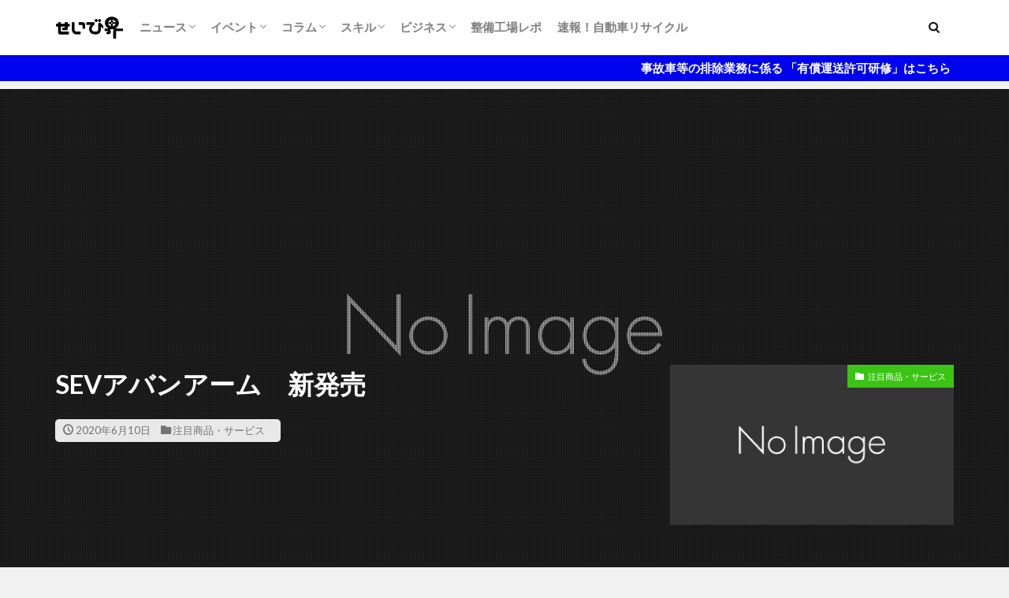

--- FILE ---
content_type: text/html; charset=UTF-8
request_url: https://www.seibikai.co.jp/archives/news/tool-service/9210
body_size: 14038
content:

<!DOCTYPE html>

<html lang="ja" prefix="og: http://ogp.me/ns#" class="t-html 
t-middle t-middle-pc">

<head prefix="og: http://ogp.me/ns# fb: http://ogp.me/ns/fb# article: http://ogp.me/ns/article#">
<meta charset="UTF-8">
<title>SEVアバンアーム　新発売│自動車整備士情報せいび界</title>
<meta name='robots' content='max-image-preview:large' />
<link rel="alternate" title="oEmbed (JSON)" type="application/json+oembed" href="https://www.seibikai.co.jp/wp-json/oembed/1.0/embed?url=https%3A%2F%2Fwww.seibikai.co.jp%2Farchives%2Fnews%2Ftool-service%2F9210" />
<link rel="alternate" title="oEmbed (XML)" type="text/xml+oembed" href="https://www.seibikai.co.jp/wp-json/oembed/1.0/embed?url=https%3A%2F%2Fwww.seibikai.co.jp%2Farchives%2Fnews%2Ftool-service%2F9210&#038;format=xml" />
<style id='wp-img-auto-sizes-contain-inline-css' type='text/css'>
img:is([sizes=auto i],[sizes^="auto," i]){contain-intrinsic-size:3000px 1500px}
/*# sourceURL=wp-img-auto-sizes-contain-inline-css */
</style>
<link rel='stylesheet' id='dashicons-css' href='https://www.seibikai.co.jp/wp-includes/css/dashicons.min.css?ver=6.9' type='text/css' media='all' />
<link rel='stylesheet' id='thickbox-css' href='https://www.seibikai.co.jp/wp-includes/js/thickbox/thickbox.css?ver=6.9' type='text/css' media='all' />
<link rel='stylesheet' id='wp-block-library-css' href='https://www.seibikai.co.jp/wp-includes/css/dist/block-library/style.min.css?ver=6.9' type='text/css' media='all' />
<style id='global-styles-inline-css' type='text/css'>
:root{--wp--preset--aspect-ratio--square: 1;--wp--preset--aspect-ratio--4-3: 4/3;--wp--preset--aspect-ratio--3-4: 3/4;--wp--preset--aspect-ratio--3-2: 3/2;--wp--preset--aspect-ratio--2-3: 2/3;--wp--preset--aspect-ratio--16-9: 16/9;--wp--preset--aspect-ratio--9-16: 9/16;--wp--preset--color--black: #000000;--wp--preset--color--cyan-bluish-gray: #abb8c3;--wp--preset--color--white: #ffffff;--wp--preset--color--pale-pink: #f78da7;--wp--preset--color--vivid-red: #cf2e2e;--wp--preset--color--luminous-vivid-orange: #ff6900;--wp--preset--color--luminous-vivid-amber: #fcb900;--wp--preset--color--light-green-cyan: #7bdcb5;--wp--preset--color--vivid-green-cyan: #00d084;--wp--preset--color--pale-cyan-blue: #8ed1fc;--wp--preset--color--vivid-cyan-blue: #0693e3;--wp--preset--color--vivid-purple: #9b51e0;--wp--preset--gradient--vivid-cyan-blue-to-vivid-purple: linear-gradient(135deg,rgb(6,147,227) 0%,rgb(155,81,224) 100%);--wp--preset--gradient--light-green-cyan-to-vivid-green-cyan: linear-gradient(135deg,rgb(122,220,180) 0%,rgb(0,208,130) 100%);--wp--preset--gradient--luminous-vivid-amber-to-luminous-vivid-orange: linear-gradient(135deg,rgb(252,185,0) 0%,rgb(255,105,0) 100%);--wp--preset--gradient--luminous-vivid-orange-to-vivid-red: linear-gradient(135deg,rgb(255,105,0) 0%,rgb(207,46,46) 100%);--wp--preset--gradient--very-light-gray-to-cyan-bluish-gray: linear-gradient(135deg,rgb(238,238,238) 0%,rgb(169,184,195) 100%);--wp--preset--gradient--cool-to-warm-spectrum: linear-gradient(135deg,rgb(74,234,220) 0%,rgb(151,120,209) 20%,rgb(207,42,186) 40%,rgb(238,44,130) 60%,rgb(251,105,98) 80%,rgb(254,248,76) 100%);--wp--preset--gradient--blush-light-purple: linear-gradient(135deg,rgb(255,206,236) 0%,rgb(152,150,240) 100%);--wp--preset--gradient--blush-bordeaux: linear-gradient(135deg,rgb(254,205,165) 0%,rgb(254,45,45) 50%,rgb(107,0,62) 100%);--wp--preset--gradient--luminous-dusk: linear-gradient(135deg,rgb(255,203,112) 0%,rgb(199,81,192) 50%,rgb(65,88,208) 100%);--wp--preset--gradient--pale-ocean: linear-gradient(135deg,rgb(255,245,203) 0%,rgb(182,227,212) 50%,rgb(51,167,181) 100%);--wp--preset--gradient--electric-grass: linear-gradient(135deg,rgb(202,248,128) 0%,rgb(113,206,126) 100%);--wp--preset--gradient--midnight: linear-gradient(135deg,rgb(2,3,129) 0%,rgb(40,116,252) 100%);--wp--preset--font-size--small: 13px;--wp--preset--font-size--medium: 20px;--wp--preset--font-size--large: 36px;--wp--preset--font-size--x-large: 42px;--wp--preset--spacing--20: 0.44rem;--wp--preset--spacing--30: 0.67rem;--wp--preset--spacing--40: 1rem;--wp--preset--spacing--50: 1.5rem;--wp--preset--spacing--60: 2.25rem;--wp--preset--spacing--70: 3.38rem;--wp--preset--spacing--80: 5.06rem;--wp--preset--shadow--natural: 6px 6px 9px rgba(0, 0, 0, 0.2);--wp--preset--shadow--deep: 12px 12px 50px rgba(0, 0, 0, 0.4);--wp--preset--shadow--sharp: 6px 6px 0px rgba(0, 0, 0, 0.2);--wp--preset--shadow--outlined: 6px 6px 0px -3px rgb(255, 255, 255), 6px 6px rgb(0, 0, 0);--wp--preset--shadow--crisp: 6px 6px 0px rgb(0, 0, 0);}:where(.is-layout-flex){gap: 0.5em;}:where(.is-layout-grid){gap: 0.5em;}body .is-layout-flex{display: flex;}.is-layout-flex{flex-wrap: wrap;align-items: center;}.is-layout-flex > :is(*, div){margin: 0;}body .is-layout-grid{display: grid;}.is-layout-grid > :is(*, div){margin: 0;}:where(.wp-block-columns.is-layout-flex){gap: 2em;}:where(.wp-block-columns.is-layout-grid){gap: 2em;}:where(.wp-block-post-template.is-layout-flex){gap: 1.25em;}:where(.wp-block-post-template.is-layout-grid){gap: 1.25em;}.has-black-color{color: var(--wp--preset--color--black) !important;}.has-cyan-bluish-gray-color{color: var(--wp--preset--color--cyan-bluish-gray) !important;}.has-white-color{color: var(--wp--preset--color--white) !important;}.has-pale-pink-color{color: var(--wp--preset--color--pale-pink) !important;}.has-vivid-red-color{color: var(--wp--preset--color--vivid-red) !important;}.has-luminous-vivid-orange-color{color: var(--wp--preset--color--luminous-vivid-orange) !important;}.has-luminous-vivid-amber-color{color: var(--wp--preset--color--luminous-vivid-amber) !important;}.has-light-green-cyan-color{color: var(--wp--preset--color--light-green-cyan) !important;}.has-vivid-green-cyan-color{color: var(--wp--preset--color--vivid-green-cyan) !important;}.has-pale-cyan-blue-color{color: var(--wp--preset--color--pale-cyan-blue) !important;}.has-vivid-cyan-blue-color{color: var(--wp--preset--color--vivid-cyan-blue) !important;}.has-vivid-purple-color{color: var(--wp--preset--color--vivid-purple) !important;}.has-black-background-color{background-color: var(--wp--preset--color--black) !important;}.has-cyan-bluish-gray-background-color{background-color: var(--wp--preset--color--cyan-bluish-gray) !important;}.has-white-background-color{background-color: var(--wp--preset--color--white) !important;}.has-pale-pink-background-color{background-color: var(--wp--preset--color--pale-pink) !important;}.has-vivid-red-background-color{background-color: var(--wp--preset--color--vivid-red) !important;}.has-luminous-vivid-orange-background-color{background-color: var(--wp--preset--color--luminous-vivid-orange) !important;}.has-luminous-vivid-amber-background-color{background-color: var(--wp--preset--color--luminous-vivid-amber) !important;}.has-light-green-cyan-background-color{background-color: var(--wp--preset--color--light-green-cyan) !important;}.has-vivid-green-cyan-background-color{background-color: var(--wp--preset--color--vivid-green-cyan) !important;}.has-pale-cyan-blue-background-color{background-color: var(--wp--preset--color--pale-cyan-blue) !important;}.has-vivid-cyan-blue-background-color{background-color: var(--wp--preset--color--vivid-cyan-blue) !important;}.has-vivid-purple-background-color{background-color: var(--wp--preset--color--vivid-purple) !important;}.has-black-border-color{border-color: var(--wp--preset--color--black) !important;}.has-cyan-bluish-gray-border-color{border-color: var(--wp--preset--color--cyan-bluish-gray) !important;}.has-white-border-color{border-color: var(--wp--preset--color--white) !important;}.has-pale-pink-border-color{border-color: var(--wp--preset--color--pale-pink) !important;}.has-vivid-red-border-color{border-color: var(--wp--preset--color--vivid-red) !important;}.has-luminous-vivid-orange-border-color{border-color: var(--wp--preset--color--luminous-vivid-orange) !important;}.has-luminous-vivid-amber-border-color{border-color: var(--wp--preset--color--luminous-vivid-amber) !important;}.has-light-green-cyan-border-color{border-color: var(--wp--preset--color--light-green-cyan) !important;}.has-vivid-green-cyan-border-color{border-color: var(--wp--preset--color--vivid-green-cyan) !important;}.has-pale-cyan-blue-border-color{border-color: var(--wp--preset--color--pale-cyan-blue) !important;}.has-vivid-cyan-blue-border-color{border-color: var(--wp--preset--color--vivid-cyan-blue) !important;}.has-vivid-purple-border-color{border-color: var(--wp--preset--color--vivid-purple) !important;}.has-vivid-cyan-blue-to-vivid-purple-gradient-background{background: var(--wp--preset--gradient--vivid-cyan-blue-to-vivid-purple) !important;}.has-light-green-cyan-to-vivid-green-cyan-gradient-background{background: var(--wp--preset--gradient--light-green-cyan-to-vivid-green-cyan) !important;}.has-luminous-vivid-amber-to-luminous-vivid-orange-gradient-background{background: var(--wp--preset--gradient--luminous-vivid-amber-to-luminous-vivid-orange) !important;}.has-luminous-vivid-orange-to-vivid-red-gradient-background{background: var(--wp--preset--gradient--luminous-vivid-orange-to-vivid-red) !important;}.has-very-light-gray-to-cyan-bluish-gray-gradient-background{background: var(--wp--preset--gradient--very-light-gray-to-cyan-bluish-gray) !important;}.has-cool-to-warm-spectrum-gradient-background{background: var(--wp--preset--gradient--cool-to-warm-spectrum) !important;}.has-blush-light-purple-gradient-background{background: var(--wp--preset--gradient--blush-light-purple) !important;}.has-blush-bordeaux-gradient-background{background: var(--wp--preset--gradient--blush-bordeaux) !important;}.has-luminous-dusk-gradient-background{background: var(--wp--preset--gradient--luminous-dusk) !important;}.has-pale-ocean-gradient-background{background: var(--wp--preset--gradient--pale-ocean) !important;}.has-electric-grass-gradient-background{background: var(--wp--preset--gradient--electric-grass) !important;}.has-midnight-gradient-background{background: var(--wp--preset--gradient--midnight) !important;}.has-small-font-size{font-size: var(--wp--preset--font-size--small) !important;}.has-medium-font-size{font-size: var(--wp--preset--font-size--medium) !important;}.has-large-font-size{font-size: var(--wp--preset--font-size--large) !important;}.has-x-large-font-size{font-size: var(--wp--preset--font-size--x-large) !important;}
/*# sourceURL=global-styles-inline-css */
</style>

<style id='classic-theme-styles-inline-css' type='text/css'>
/*! This file is auto-generated */
.wp-block-button__link{color:#fff;background-color:#32373c;border-radius:9999px;box-shadow:none;text-decoration:none;padding:calc(.667em + 2px) calc(1.333em + 2px);font-size:1.125em}.wp-block-file__button{background:#32373c;color:#fff;text-decoration:none}
/*# sourceURL=/wp-includes/css/classic-themes.min.css */
</style>
<script type="text/javascript" src="https://www.seibikai.co.jp/wp-includes/js/jquery/jquery.min.js?ver=3.7.1" id="jquery-core-js"></script>
<script type="text/javascript" src="https://www.seibikai.co.jp/wp-includes/js/jquery/jquery-migrate.min.js?ver=3.4.1" id="jquery-migrate-js"></script>
<link rel="https://api.w.org/" href="https://www.seibikai.co.jp/wp-json/" /><link rel="alternate" title="JSON" type="application/json" href="https://www.seibikai.co.jp/wp-json/wp/v2/posts/9210" /><link rel="amphtml" href="https://www.seibikai.co.jp/archives/news/tool-service/9210?type=AMP">
<link class="css-async" rel href="https://www.seibikai.co.jp/wp-content/themes/the-thor/css/icon.min.css">
<link class="css-async" rel href="https://fonts.googleapis.com/css?family=Lato:100,300,400,700,900">
<link class="css-async" rel href="https://fonts.googleapis.com/css?family=Fjalla+One">
<link class="css-async" rel href="https://fonts.googleapis.com/css?family=Noto+Sans+JP:100,200,300,400,500,600,700,800,900">
<link rel="stylesheet" href="https://www.seibikai.co.jp/wp-content/themes/the-thor/style.min.css">
<link class="css-async" rel href="https://www.seibikai.co.jp/wp-content/themes/the-thor-child/style-user.css?1600065791">
<link rel="canonical" href="https://www.seibikai.co.jp/archives/news/tool-service/9210" />
<script src="https://ajax.googleapis.com/ajax/libs/jquery/1.12.4/jquery.min.js"></script>
<meta http-equiv="X-UA-Compatible" content="IE=edge">
<meta name="viewport" content="width=device-width, initial-scale=1, viewport-fit=cover"/>
<style>
.widget.widget_nav_menu ul.menu{border-color: rgba(59,196,21,0.15);}.widget.widget_nav_menu ul.menu li{border-color: rgba(59,196,21,0.75);}.widget.widget_nav_menu ul.menu .sub-menu li{border-color: rgba(59,196,21,0.15);}.widget.widget_nav_menu ul.menu .sub-menu li .sub-menu li:first-child{border-color: rgba(59,196,21,0.15);}.widget.widget_nav_menu ul.menu li a:hover{background-color: rgba(59,196,21,0.75);}.widget.widget_nav_menu ul.menu .current-menu-item > a{background-color: rgba(59,196,21,0.75);}.widget.widget_nav_menu ul.menu li .sub-menu li a:before {color:#3bc415;}.widget.widget_nav_menu ul.menu li a{background-color:#3bc415;}.widget.widget_nav_menu ul.menu .sub-menu a:hover{color:#3bc415;}.widget.widget_nav_menu ul.menu .sub-menu .current-menu-item a{color:#3bc415;}.widget.widget_categories ul{border-color: rgba(59,196,21,0.15);}.widget.widget_categories ul li{border-color: rgba(59,196,21,0.75);}.widget.widget_categories ul .children li{border-color: rgba(59,196,21,0.15);}.widget.widget_categories ul .children li .children li:first-child{border-color: rgba(59,196,21,0.15);}.widget.widget_categories ul li a:hover{background-color: rgba(59,196,21,0.75);}.widget.widget_categories ul .current-menu-item > a{background-color: rgba(59,196,21,0.75);}.widget.widget_categories ul li .children li a:before {color:#3bc415;}.widget.widget_categories ul li a{background-color:#3bc415;}.widget.widget_categories ul .children a:hover{color:#3bc415;}.widget.widget_categories ul .children .current-menu-item a{color:#3bc415;}.widgetSearch__input:hover{border-color:#3bc415;}.widgetCatTitle{background-color:#3bc415;}.widgetCatTitle__inner{background-color:#3bc415;}.widgetSearch__submit:hover{background-color:#3bc415;}.widgetProfile__sns{background-color:#3bc415;}.widget.widget_calendar .calendar_wrap tbody a:hover{background-color:#3bc415;}.widget ul li a:hover{color:#3bc415;}.widget.widget_rss .rsswidget:hover{color:#3bc415;}.widget.widget_tag_cloud a:hover{background-color:#3bc415;}.widget select:hover{border-color:#3bc415;}.widgetSearch__checkLabel:hover:after{border-color:#3bc415;}.widgetSearch__check:checked .widgetSearch__checkLabel:before, .widgetSearch__check:checked + .widgetSearch__checkLabel:before{border-color:#3bc415;}.widgetTab__item.current{border-top-color:#3bc415;}.widgetTab__item:hover{border-top-color:#3bc415;}.searchHead__title{background-color:#3bc415;}.searchHead__submit:hover{color:#3bc415;}.menuBtn__close:hover{color:#3bc415;}.menuBtn__link:hover{color:#3bc415;}@media only screen and (min-width: 992px){.menuBtn__link {background-color:#3bc415;}}.t-headerCenter .menuBtn__link:hover{color:#3bc415;}.searchBtn__close:hover{color:#3bc415;}.searchBtn__link:hover{color:#3bc415;}.breadcrumb__item a:hover{color:#3bc415;}.pager__item{color:#3bc415;}.pager__item:hover, .pager__item-current{background-color:#3bc415; color:#fff;}.page-numbers{color:#3bc415;}.page-numbers:hover, .page-numbers.current{background-color:#3bc415; color:#fff;}.pagePager__item{color:#3bc415;}.pagePager__item:hover, .pagePager__item-current{background-color:#3bc415; color:#fff;}.heading a:hover{color:#3bc415;}.eyecatch__cat{background-color:#3bc415;}.the__category{background-color:#3bc415;}.dateList__item a:hover{color:#3bc415;}.controllerFooter__item:last-child{background-color:#3bc415;}.controllerFooter__close{background-color:#3bc415;}.bottomFooter__topBtn{background-color:#3bc415;}.mask-color{background-color:#3bc415;}.mask-colorgray{background-color:#3bc415;}.pickup3__item{background-color:#3bc415;}.categoryBox__title{color:#3bc415;}.comments__list .comment-meta{background-color:#3bc415;}.comment-respond .submit{background-color:#3bc415;}.prevNext__pop{background-color:#3bc415;}.swiper-pagination-bullet-active{background-color:#3bc415;}.swiper-slider .swiper-button-next, .swiper-slider .swiper-container-rtl .swiper-button-prev, .swiper-slider .swiper-button-prev, .swiper-slider .swiper-container-rtl .swiper-button-next	{background-color:#3bc415;}body{background:#f2f2f2;}.infoHead{background-color:#0003ed;}.snsFooter{background-color:#3bc415}.widget-main .heading.heading-widget{background-color:#81d742}.widget-main .heading.heading-widgetsimple{background-color:#81d742}.widget-main .heading.heading-widgetsimplewide{background-color:#81d742}.widget-main .heading.heading-widgetwide{background-color:#81d742}.widget-main .heading.heading-widgetbottom:before{border-color:#81d742}.widget-main .heading.heading-widgetborder{border-color:#81d742}.widget-main .heading.heading-widgetborder::before,.widget-main .heading.heading-widgetborder::after{background-color:#81d742}.widget-side .heading.heading-widget{background-color:#191919}.widget-side .heading.heading-widgetsimple{background-color:#191919}.widget-side .heading.heading-widgetsimplewide{background-color:#191919}.widget-side .heading.heading-widgetwide{background-color:#191919}.widget-side .heading.heading-widgetbottom:before{border-color:#191919}.widget-side .heading.heading-widgetborder{border-color:#191919}.widget-side .heading.heading-widgetborder::before,.widget-side .heading.heading-widgetborder::after{background-color:#191919}.widget-foot .heading.heading-widget{background-color:#191919}.widget-foot .heading.heading-widgetsimple{background-color:#191919}.widget-foot .heading.heading-widgetsimplewide{background-color:#191919}.widget-foot .heading.heading-widgetwide{background-color:#191919}.widget-foot .heading.heading-widgetbottom:before{border-color:#191919}.widget-foot .heading.heading-widgetborder{border-color:#191919}.widget-foot .heading.heading-widgetborder::before,.widget-foot .heading.heading-widgetborder::after{background-color:#191919}.widget-menu .heading.heading-widget{background-color:#3bc415}.widget-menu .heading.heading-widgetsimple{background-color:#3bc415}.widget-menu .heading.heading-widgetsimplewide{background-color:#3bc415}.widget-menu .heading.heading-widgetwide{background-color:#3bc415}.widget-menu .heading.heading-widgetbottom:before{border-color:#3bc415}.widget-menu .heading.heading-widgetborder{border-color:#3bc415}.widget-menu .heading.heading-widgetborder::before,.widget-menu .heading.heading-widgetborder::after{background-color:#3bc415}@media only screen and (min-width: 768px){.still {height: 300px;}}.still.still-movie .still__box{background-image:url(https://www.seibikai.co.jp/wp-content/uploads/2020/09/two-girls-1828539-1-768x512.jpg);}@media only screen and (min-width: 768px){.still.still-movie .still__box{background-image:url(https://www.seibikai.co.jp/wp-content/uploads/2020/09/two-girls-1828539-1.jpg);}}.pickupHead{background-color:#191919}.pickup3__bg.mask.mask-colorgray{background-color:#d9a300}.rankingBox__bg{background-color:#3bc415}.the__ribbon{background-color:#bc3531}.the__ribbon:after{border-left-color:#bc3531; border-right-color:#bc3531}.eyecatch__link.eyecatch__link-mask:hover::after{content: "READ MORE";}.eyecatch__link.eyecatch__link-maskzoom:hover::after{content: "READ MORE";}.eyecatch__link.eyecatch__link-maskzoomrotate:hover::after{content: "READ MORE";}.postcta-bg{background-color:#3970a2}.content .afTagBox__btnDetail{background-color:#3bc415;}.widget .widgetAfTag__btnDetail{background-color:#3bc415;}.content .afTagBox__btnAf{background-color:#3bc415;}.widget .widgetAfTag__btnAf{background-color:#3bc415;}.content a{color:#3bc415;}.phrase a{color:#3bc415;}.content .sitemap li a:hover{color:#3bc415;}.content h2 a:hover,.content h3 a:hover,.content h4 a:hover,.content h5 a:hover{color:#3bc415;}.content ul.menu li a:hover{color:#3bc415;}.content .es-LiconBox:before{background-color:#a83f3f;}.content .es-LiconCircle:before{background-color:#a83f3f;}.content .es-BTiconBox:before{background-color:#a83f3f;}.content .es-BTiconCircle:before{background-color:#a83f3f;}.content .es-BiconObi{border-color:#a83f3f;}.content .es-BiconCorner:before{background-color:#a83f3f;}.content .es-BiconCircle:before{background-color:#a83f3f;}.content .es-BmarkHatena::before{background-color:#005293;}.content .es-BmarkExcl::before{background-color:#b60105;}.content .es-BmarkQ::before{background-color:#005293;}.content .es-BmarkQ::after{border-top-color:#005293;}.content .es-BmarkA::before{color:#b60105;}.content .es-BsubTradi::before{color:#ffffff;background-color:#b60105;border-color:#b60105;}.btn__link-primary{color:#ffffff; background-color:#b2384e;}.content .btn__link-primary{color:#ffffff; background-color:#b2384e;}.searchBtn__contentInner .btn__link-search{color:#ffffff; background-color:#b2384e;}.btn__link-secondary{color:#ffffff; background-color:#b2384e;}.content .btn__link-secondary{color:#ffffff; background-color:#b2384e;}.btn__link-search{color:#ffffff; background-color:#b2384e;}.btn__link-normal{color:#b2384e;}.content .btn__link-normal{color:#b2384e;}.btn__link-normal:hover{background-color:#b2384e;}.content .btn__link-normal:hover{background-color:#b2384e;}.comments__list .comment-reply-link{color:#b2384e;}.comments__list .comment-reply-link:hover{background-color:#b2384e;}@media only screen and (min-width: 992px){.subNavi__link-pickup{color:#b2384e;}}@media only screen and (min-width: 992px){.subNavi__link-pickup:hover{background-color:#b2384e;}}.partsH2-4 h2{color:#191919;}.partsH2-4 h2::before{border-color:#b2384e;}.partsH2-4 h2::after{border-color:#d8d8d8;}.partsH3-61 h3{color:#191919;}.partsH3-61 h3::after{background-color:#b2384e;}.content h4{color:#191919}.content h5{color:#191919}.content ul > li::before{color:#a83f3f;}.content ul{color:#191919;}.content ol > li::before{color:#a83f3f; border-color:#a83f3f;}.content ol > li > ol > li::before{background-color:#a83f3f; border-color:#a83f3f;}.content ol > li > ol > li > ol > li::before{color:#a83f3f; border-color:#a83f3f;}.content ol{color:#191919;}.content .balloon .balloon__text{color:#191919; background-color:#f2f2f2;}.content .balloon .balloon__text-left:before{border-left-color:#f2f2f2;}.content .balloon .balloon__text-right:before{border-right-color:#f2f2f2;}.content .balloon-boder .balloon__text{color:#191919; background-color:#ffffff;  border-color:#d8d8d8;}.content .balloon-boder .balloon__text-left:before{border-left-color:#d8d8d8;}.content .balloon-boder .balloon__text-left:after{border-left-color:#ffffff;}.content .balloon-boder .balloon__text-right:before{border-right-color:#d8d8d8;}.content .balloon-boder .balloon__text-right:after{border-right-color:#ffffff;}.content blockquote{color:#191919; background-color:#f2f2f2;}.content blockquote::before{color:#d8d8d8;}.content table{color:#191919; border-top-color:#E5E5E5; border-left-color:#E5E5E5;}.content table th{background:#7f7f7f; color:#ffffff; ;border-right-color:#E5E5E5; border-bottom-color:#E5E5E5;}.content table td{background:#ffffff; ;border-right-color:#E5E5E5; border-bottom-color:#E5E5E5;}.content table tr:nth-child(odd) td{background-color:#f2f2f2;}
</style>
<link rel="icon" href="https://www.seibikai.co.jp/wp-content/uploads/2025/09/56abd121111cb24908b84a696c460627-150x150.png" sizes="32x32" />
<link rel="icon" href="https://www.seibikai.co.jp/wp-content/uploads/2025/09/56abd121111cb24908b84a696c460627-300x298.png" sizes="192x192" />
<link rel="apple-touch-icon" href="https://www.seibikai.co.jp/wp-content/uploads/2025/09/56abd121111cb24908b84a696c460627-300x298.png" />
<meta name="msapplication-TileImage" content="https://www.seibikai.co.jp/wp-content/uploads/2025/09/56abd121111cb24908b84a696c460627.png" />
<!– Global site tag (gtag.js) – Google Analytics –>
<script async src='https://www.googletagmanager.com/gtag/js?id=UA-65050765-4'></script>
<script>
    window.dataLayer = window.dataLayer || [];
    function gtag(){dataLayer.push(arguments);}
    gtag('js', new Date());
    gtag('config', 'UA-65050765-4');
    
</script>
<!– /Global site tag (gtag.js) – Google Analytics –>
<meta property="og:site_name" content="自動車整備士情報せいび界" />
<meta property="og:type" content="article" />
<meta property="og:title" content="SEVアバンアーム　新発売" />
<meta property="og:description" content="" />
<meta property="og:url" content="https://www.seibikai.co.jp/archives/news/tool-service/9210" />
<meta property="og:image" content="https://www.seibikai.co.jp/wp-content/themes/the-thor/img/img_no_768.gif" />
<meta name="twitter:card" content="summary" />
<meta name="twitter:site" content="@examples" />

<script data-ad-client="ca-pub-3785799553841300" async src="https://pagead2.googlesyndication.com/pagead/js/adsbygoogle.js"></script>
</head>
<body class="t-logoSp25 t-naviNoneSp t-footerFixed" id="top">
    <header class="l-header l-header-shadow"> <div class="container container-header"><p class="siteTitle"><a class="siteTitle__link" href="https://www.seibikai.co.jp"><img class="siteTitle__logo" src="https://www.seibikai.co.jp/wp-content/uploads/2025/09/b399eac098ba7dbe0f3424cfa2270651.png" alt="自動車整備士情報せいび界" width="650" height="225" >  </a></p><nav class="globalNavi u-none-sp"><div class="globalNavi__inner"><ul class="globalNavi__list"><li id="menu-item-4811" class="menu-item menu-item-type-taxonomy menu-item-object-category current-post-ancestor menu-item-has-children menu-item-4811"><a href="https://www.seibikai.co.jp/archives/category/news">ニュース</a><ul class="sub-menu"><li id="menu-item-4878" class="menu-item menu-item-type-taxonomy menu-item-object-category menu-item-4878"><a href="https://www.seibikai.co.jp/archives/category/news/company-info">業界・企業情報</a></li><li id="menu-item-4879" class="menu-item menu-item-type-taxonomy menu-item-object-category current-post-ancestor current-menu-parent current-post-parent menu-item-4879"><a href="https://www.seibikai.co.jp/archives/category/news/tool-service">注目商品・サービス</a></li><li id="menu-item-4877" class="menu-item menu-item-type-taxonomy menu-item-object-category menu-item-4877"><a href="https://www.seibikai.co.jp/archives/category/news/popular-car">人気自動車販売台数状況</a></li></ul></li><li id="menu-item-4808" class="menu-item menu-item-type-taxonomy menu-item-object-category menu-item-has-children menu-item-4808"><a href="https://www.seibikai.co.jp/archives/category/event-report">イベント</a><ul class="sub-menu"><li id="menu-item-4882" class="menu-item menu-item-type-taxonomy menu-item-object-category menu-item-4882"><a href="https://www.seibikai.co.jp/archives/category/event-report/expo">展示会情報</a></li><li id="menu-item-4880" class="menu-item menu-item-type-taxonomy menu-item-object-category menu-item-4880"><a href="https://www.seibikai.co.jp/archives/category/event-report/contest">コンテスト・セミナー</a></li><li id="menu-item-4881" class="menu-item menu-item-type-taxonomy menu-item-object-category menu-item-4881"><a href="https://www.seibikai.co.jp/archives/category/event-report/companion">コンパニオン特集</a></li></ul></li><li id="menu-item-4809" class="menu-item menu-item-type-taxonomy menu-item-object-category menu-item-has-children menu-item-4809"><a href="https://www.seibikai.co.jp/archives/category/column">コラム</a><ul class="sub-menu"><li id="menu-item-4886" class="menu-item menu-item-type-taxonomy menu-item-object-category menu-item-4886"><a href="https://www.seibikai.co.jp/archives/category/column/feature">特集</a></li><li id="menu-item-4883" class="menu-item menu-item-type-taxonomy menu-item-object-category menu-item-4883"><a href="https://www.seibikai.co.jp/archives/category/column/memory-car">こんな風景見たことありませんCar？</a></li><li id="menu-item-4884" class="menu-item menu-item-type-taxonomy menu-item-object-category menu-item-4884"><a href="https://www.seibikai.co.jp/archives/category/column/50points">人を活かす50の法則</a></li><li id="menu-item-4887" class="menu-item menu-item-type-taxonomy menu-item-object-category menu-item-4887"><a href="https://www.seibikai.co.jp/archives/category/column/service-point50">自動車整備業の接客対応術50</a></li><li id="menu-item-4885" class="menu-item menu-item-type-taxonomy menu-item-object-category menu-item-4885"><a href="https://www.seibikai.co.jp/archives/category/column/insurance-training">保険商談1000本ノック</a></li><li id="menu-item-4888" class="menu-item menu-item-type-taxonomy menu-item-object-category menu-item-4888"><a href="https://www.seibikai.co.jp/archives/category/column/grass">隣の芝生は何色だ？</a></li></ul></li><li id="menu-item-4810" class="menu-item menu-item-type-taxonomy menu-item-object-category menu-item-has-children menu-item-4810"><a href="https://www.seibikai.co.jp/archives/category/skill">スキル</a><ul class="sub-menu"><li id="menu-item-4889" class="menu-item menu-item-type-taxonomy menu-item-object-category menu-item-4889"><a href="https://www.seibikai.co.jp/archives/category/skill/scantool">スキャンツールについて</a></li><li id="menu-item-4890" class="menu-item menu-item-type-taxonomy menu-item-object-category menu-item-4890"><a href="https://www.seibikai.co.jp/archives/category/skill/shindan">故障診断整備のススメ</a></li><li id="menu-item-4891" class="menu-item menu-item-type-taxonomy menu-item-object-category menu-item-4891"><a href="https://www.seibikai.co.jp/archives/category/skill/seibishi-test">自動車整備士試験</a></li></ul></li><li id="menu-item-4812" class="menu-item menu-item-type-taxonomy menu-item-object-category menu-item-has-children menu-item-4812"><a href="https://www.seibikai.co.jp/archives/category/business">ビジネス</a><ul class="sub-menu"><li id="menu-item-4894" class="menu-item menu-item-type-taxonomy menu-item-object-category menu-item-4894"><a href="https://www.seibikai.co.jp/archives/category/business/unsou">有償運送許可　講習</a></li><li id="menu-item-4893" class="menu-item menu-item-type-taxonomy menu-item-object-category menu-item-4893"><a href="https://www.seibikai.co.jp/archives/category/business/loaborwork">労務相談室</a></li><li id="menu-item-4895" class="menu-item menu-item-type-taxonomy menu-item-object-category menu-item-4895"><a href="https://www.seibikai.co.jp/archives/category/business/zeimu">税務質問箱</a></li><li id="menu-item-4892" class="menu-item menu-item-type-taxonomy menu-item-object-category menu-item-4892"><a href="https://www.seibikai.co.jp/archives/category/business/internet-school">整備工場のためのインターネット活用講座</a></li><li id="menu-item-4896" class="menu-item menu-item-type-taxonomy menu-item-object-category menu-item-4896"><a href="https://www.seibikai.co.jp/archives/category/business/mynumber">自動車整備業のマイナンバー制度</a></li></ul></li><li id="menu-item-4813" class="menu-item menu-item-type-taxonomy menu-item-object-category menu-item-4813"><a href="https://www.seibikai.co.jp/archives/category/maintenance-shop-report">整備工場レポ</a></li><li id="menu-item-4814" class="menu-item menu-item-type-taxonomy menu-item-object-category menu-item-4814"><a href="https://www.seibikai.co.jp/archives/category/recycle">速報！自動車リサイクル</a></li></ul></div></nav><nav class="subNavi"> </nav><div class="searchBtn ">  <input class="searchBtn__checkbox" id="searchBtn-checkbox" type="checkbox">  <label class="searchBtn__link searchBtn__link-text icon-search" for="searchBtn-checkbox"></label>  <label class="searchBtn__unshown" for="searchBtn-checkbox"></label>  <div class="searchBtn__content"> <div class="searchBtn__scroll"><label class="searchBtn__close" for="searchBtn-checkbox"><i class="icon-close"></i>CLOSE</label><div class="searchBtn__contentInner">  <aside class="widget">  <div class="widgetSearch"> <h3 class="heading heading-tertiary">キーワード</h3> <form class="widgetSearch__flex" method="get" action="https://www.seibikai.co.jp" target="_top">  <input class="widgetSearch__input" type="text" maxlength="50" name="s" placeholder="キーワードを入力" value="">  <button class="widgetSearch__submit icon-search" type="submit" value="search"></button></form><ol class="widgetSearch__word"> <li class="widgetSearch__wordItem"><a href="https://www.seibikai.co.jp?s=ファッション">ファッション</a></li><li class="widgetSearch__wordItem"><a href="https://www.seibikai.co.jp?s=デザイン">デザイン</a></li><li class="widgetSearch__wordItem"><a href="https://www.seibikai.co.jp?s=流行">流行</a></li></ol>  </div></aside></div> </div>  </div></div><div class="menuBtn u-none-pc">  <input class="menuBtn__checkbox" id="menuBtn-checkbox" type="checkbox">  <label class="menuBtn__link menuBtn__link-text icon-menu" for="menuBtn-checkbox"></label>  <label class="menuBtn__unshown" for="menuBtn-checkbox"></label>  <div class="menuBtn__content"> <div class="menuBtn__scroll"><label class="menuBtn__close" for="menuBtn-checkbox"><i class="icon-close"></i>CLOSE</label><div class="menuBtn__contentInner"><aside class="widget widget-menu widget_categories"><h2 class="heading heading-widgetsimple">カテゴリー</h2><ul><li class="cat-item cat-item-1"><a href="https://www.seibikai.co.jp/archives/category/skill/shindan">故障診断整備のススメ</a></li><li class="cat-item cat-item-4"><a href="https://www.seibikai.co.jp/archives/category/seibikai">せいび界</a></li><li class="cat-item cat-item-6"><a href="https://www.seibikai.co.jp/archives/category/business/unsou">有償運送許可　講習</a></li><li class="cat-item cat-item-7"><a href="https://www.seibikai.co.jp/archives/category/news/tool-service">注目商品・サービス</a></li><li class="cat-item cat-item-8"><a href="https://www.seibikai.co.jp/archives/category/column/memory-car">こんな風景見たことありませんCar？</a></li><li class="cat-item cat-item-9"><a href="https://www.seibikai.co.jp/archives/category/column/grass">隣の芝生は何色だ？</a></li><li class="cat-item cat-item-10"><a href="https://www.seibikai.co.jp/archives/category/column/insurance-training">保険商談1000本ノック</a></li><li class="cat-item cat-item-11"><a href="https://www.seibikai.co.jp/archives/category/event-report">イベント</a></li><li class="cat-item cat-item-12"><a href="https://www.seibikai.co.jp/archives/category/present">読者プレゼント</a></li><li class="cat-item cat-item-13"><a href="https://www.seibikai.co.jp/archives/category/business/loaborwork">労務相談室</a></li><li class="cat-item cat-item-14"><a href="https://www.seibikai.co.jp/archives/category/business/internet-school">整備工場のためのインターネット活用講座</a></li><li class="cat-item cat-item-21"><a href="https://www.seibikai.co.jp/archives/category/skill/scantool">スキャンツールについて</a></li><li class="cat-item cat-item-24"><a href="https://www.seibikai.co.jp/archives/category/business/zeimu">税務質問箱</a></li><li class="cat-item cat-item-26"><a href="https://www.seibikai.co.jp/archives/category/event-report/companion">コンパニオン特集</a></li><li class="cat-item cat-item-32"><a href="https://www.seibikai.co.jp/archives/category/news/company-info">業界・企業情報</a></li><li class="cat-item cat-item-39"><a href="https://www.seibikai.co.jp/archives/category/recycle">速報！自動車リサイクル</a></li><li class="cat-item cat-item-42"><a href="https://www.seibikai.co.jp/archives/category/maintenance-shop-report/genkikojo">元気印工場訪問</a></li><li class="cat-item cat-item-45"><a href="https://www.seibikai.co.jp/archives/category/skill/seibishi-test">自動車整備士試験</a></li><li class="cat-item cat-item-46"><a href="https://www.seibikai.co.jp/archives/category/column/50points">人を活かす50の法則</a></li><li class="cat-item cat-item-48"><a href="https://www.seibikai.co.jp/archives/category/business/mynumber">自動車整備業のマイナンバー制度</a></li><li class="cat-item cat-item-49"><a href="https://www.seibikai.co.jp/archives/category/news/popular-car">人気自動車販売台数状況</a></li><li class="cat-item cat-item-50"><a href="https://www.seibikai.co.jp/archives/category/column/service-point50">自動車整備業の接客対応術50</a></li><li class="cat-item cat-item-79"><a href="https://www.seibikai.co.jp/archives/category/skill">スキル</a></li><li class="cat-item cat-item-80"><a href="https://www.seibikai.co.jp/archives/category/maintenance-shop-report">整備工場レポート</a></li><li class="cat-item cat-item-81"><a href="https://www.seibikai.co.jp/archives/category/column">コラム</a></li><li class="cat-item cat-item-82"><a href="https://www.seibikai.co.jp/archives/category/news">ニュース</a></li><li class="cat-item cat-item-83"><a href="https://www.seibikai.co.jp/archives/category/business">ビジネス</a></li><li class="cat-item cat-item-85"><a href="https://www.seibikai.co.jp/archives/category/column/feature">特集</a></li><li class="cat-item cat-item-86"><a href="https://www.seibikai.co.jp/archives/category/event-report/expo">展示会情報</a></li><li class="cat-item cat-item-87"><a href="https://www.seibikai.co.jp/archives/category/event-report/contest">コンテスト・セミナー</a></li><li class="cat-item cat-item-93"><a href="https://www.seibikai.co.jp/archives/category/recycle/recycle-how">こんなときどうする自動車リサイクル法</a></li><li class="cat-item cat-item-220"><a href="https://www.seibikai.co.jp/archives/category/recycle/%e3%83%aa%e3%82%b5%e3%82%a4%e3%82%af%e3%83%ab%e3%81%ae%e6%bd%ae%e6%b5%81">リサイクルの潮流</a></li><li class="cat-item cat-item-239"><a href="https://www.seibikai.co.jp/archives/category/recycle/%e8%87%aa%e5%8b%95%e8%bb%8a%e3%83%aa%e3%82%b5%e3%82%a4%e3%82%af%e3%83%ab%e3%82%b7%e3%82%b9%e3%83%86%e3%83%a0%e3%80%80%e9%81%8b%e7%94%a8%e7%8a%b6%e6%b3%81">自動車リサイクルシステム　運用状況</a></li><li class="cat-item cat-item-243"><a href="https://www.seibikai.co.jp/archives/category/recycle/%e8%b3%87%e6%ba%90%e3%83%9e%e3%83%bc%e3%82%b1%e3%83%83%e3%83%88%e6%83%85%e5%a0%b1">資源マーケット情報</a></li></ul></aside></div> </div>  </div></div> </div>  </header>      <div class="l-headerBottom">  <div class="wider"><div class="infoHead">  <a class="infoHead__text" href="https://www.seibikohosya.com/seminar/"> 事故車等の排除業務に係る 「有償運送許可研修」はこちら  </a></div> </div></div>   <div class="viral"> <div class="viral__bg mask mask-blackmesh  "><img src="https://www.seibikai.co.jp/wp-content/themes/the-thor/img/img_no_1280.gif" alt="NO IMAGE" >  </div> <div class="container"><div class="viral__container">  <div class="viral__contents"> <h1 class="heading heading-primary">SEVアバンアーム　新発売</h1> <ul class="dateList">  <li class="dateList__item icon-clock">2020年6月10日</li>  <li class="dateList__item icon-folder"><a href="https://www.seibikai.co.jp/archives/category/news/tool-service" rel="category tag">注目商品・サービス</a></li> </ul>  </div>  <div class="eyecatch"> <span class="eyecatch__cat cc-bg7"><a href="https://www.seibikai.co.jp/archives/category/news/tool-service">注目商品・サービス</a></span> <span class="eyecatch__link">  <img src="https://www.seibikai.co.jp/wp-content/themes/the-thor/img/img_no_375.gif" alt="NO IMAGE" > </span>  </div></div> </div>  </div> <div class="wider"> <div class="breadcrumb"><ul class="breadcrumb__list container"><li class="breadcrumb__item icon-home"><a href="https://www.seibikai.co.jp">HOME</a></li><li class="breadcrumb__item"><a href="https://www.seibikai.co.jp/archives/category/news">ニュース</a></li><li class="breadcrumb__item"><a href="https://www.seibikai.co.jp/archives/category/news/tool-service">注目商品・サービス</a></li><li class="breadcrumb__item breadcrumb__item-current"><a href="https://www.seibikai.co.jp/archives/news/tool-service/9210">SEVアバンアーム　新発売</a></li></ul></div>  </div>    <div class="l-wrapper">   <main class="l-main u-shadow"><div class="dividerBottom">   <div class="postContents"> <section class="content partsH2-4 partsH3-61"><p>　株式会社ダブリュ・エフ・エヌは、走行時に複雑なストレス(抵抗)がかかるクルマのロアアーム部分へアプローチするために特化したSEV自動車用新製品「SEVアバンアーム」を、2020年6月13日より販売開始をする。</p><p>　新商品「SEVアバンアーム」は、走行時の乗り心地に大きなストレスを与えるロアアームへアプローチするため開発された製品である。足回りをサポートし、高級車のような洗練された乗り心地を実現する。</p> </section></div>     <div class="dividerTop">  <aside class="widget widget-main  widget_fit_aditem_class"><div class="adWidget"><script async src="https://pagead2.googlesyndication.com/pagead/js/adsbygoogle.js"></script><ins class="adsbygoogle"  style="display:block"  data-ad-format="autorelaxed"  data-ad-client="ca-pub-3785799553841300"  data-ad-slot="7308342944"></ins><script>  (adsbygoogle = window.adsbygoogle || []).push({});</script><p class="adWidget__title">AD</p></div></aside>  </div>   <div class="rectangle"><div class="rectangle__item rectangle__item-left"><script async src="https://pagead2.googlesyndication.com/pagead/js/adsbygoogle.js"></script><ins class="adsbygoogle"  style="display:block"  data-ad-client="ca-pub-3785799553841300"  data-ad-slot="3519295261"  data-ad-format="auto"  data-full-width-responsive="true"></ins><script>  (adsbygoogle = window.adsbygoogle || []).push({});</script></div><div class="rectangle__item rectangle__item-right"><script async src="https://pagead2.googlesyndication.com/pagead/js/adsbygoogle.js"></script><ins class="adsbygoogle"  style="display:block"  data-ad-client="ca-pub-3785799553841300"  data-ad-slot="9318416857"  data-ad-format="auto"  data-full-width-responsive="true"></ins><script>  (adsbygoogle = window.adsbygoogle || []).push({});</script></div> <span class="rectangle__title">AD</span> </div><ul class="prevNext"><li class="prevNext__item prevNext__item-prev"><div class="eyecatch"><div class="prevNext__pop">Prev</div><a class="eyecatch__link eyecatch__link-maskzoomrotate" href="https://www.seibikai.co.jp/archives/news/company-info/9208"><img src="https://www.seibikai.co.jp/wp-content/themes/the-thor/img/img_no_375.gif" alt="NO IMAGE" width="600" height="600" ><div class="prevNext__title"><span class="icon-clock">2020年6月10日</span><h3 class="heading heading-secondary">N-BOXが当たる懸賞スタート</h3></div></a></div></li><li class="prevNext__item prevNext__item-next"><div class="eyecatch"><div class="prevNext__pop">Next</div><a class="eyecatch__link eyecatch__link-maskzoomrotate" href="https://www.seibikai.co.jp/archives/business/unsou/9150"><img src="https://www.seibikai.co.jp/wp-content/uploads/2016/07/yuushou-learn.jpg" alt="有償運送許可講習　2020年6月" width="375" height="211" ><div class="prevNext__title"><span class="icon-clock">2020年6月10日</span><h3 class="heading heading-secondary">有償運送許可講習　2020年6月</h3></div></a></div></li></ul><aside class="related"><h2 class="heading heading-sub">関連する記事</h2><ul class="related__list"><li class="related__item"><div class="eyecatch"><span class="eyecatch__cat cc-bg7"><a href="https://www.seibikai.co.jp/archives/category/news/tool-service">注目商品・サービス</a></span><a class="eyecatch__link eyecatch__link-maskzoomrotate" href="https://www.seibikai.co.jp/archives/news/tool-service/8078"><img src="https://www.seibikai.co.jp/wp-content/uploads/2018/02/repsol1.jpg" alt="レプソル・モーターオイル" width="375" height="210" ></a></div><div class="archive__contents"><h3 class="heading heading-secondary"><a href="https://www.seibikai.co.jp/archives/news/tool-service/8078">レプソル・モーターオイル</a></h3></div></li><li class="related__item"><div class="eyecatch"><span class="eyecatch__cat cc-bg7"><a href="https://www.seibikai.co.jp/archives/category/news/tool-service">注目商品・サービス</a></span><a class="eyecatch__link eyecatch__link-maskzoomrotate" href="https://www.seibikai.co.jp/archives/news/tool-service/1035"><img src="https://www.seibikai.co.jp/wp-content/uploads/2015/08/jarwa.jpg" alt="電子化対応テクニカルコールセンター開設" width="276" height="400" ></a></div><div class="archive__contents"><h3 class="heading heading-secondary"><a href="https://www.seibikai.co.jp/archives/news/tool-service/1035">電子化対応テクニカルコールセンター開設</a></h3></div></li><li class="related__item"><div class="eyecatch"><span class="eyecatch__cat cc-bg7"><a href="https://www.seibikai.co.jp/archives/category/news/tool-service">注目商品・サービス</a></span><a class="eyecatch__link eyecatch__link-maskzoomrotate" href="https://www.seibikai.co.jp/archives/news/tool-service/8105"><img src="https://www.seibikai.co.jp/wp-content/uploads/2018/02/aioi-it.jpg" alt="先進技術を導入した新たな車両事故調査手法を発表" width="375" height="193" ></a></div><div class="archive__contents"><h3 class="heading heading-secondary"><a href="https://www.seibikai.co.jp/archives/news/tool-service/8105">先進技術を導入した新たな車両事故調査手法を発表</a></h3></div></li></ul></aside>  </div> </main> <div class="l-sidebar u-shadowfix">  <aside class="widget widget-side u-shadowfix widget_recent_entries"><h2 class="heading heading-widgetsimplewide">最新記事</h2><ul><li><a href="https://www.seibikai.co.jp/archives/business/unsou/11942">有償運送許可研修　開催　2026年2月11日水曜日</a><span class="post-date">2026年1月24日</span></li><li><a href="https://www.seibikai.co.jp/archives/business/unsou/11938">近畿地区　大阪開催　有償運送許可研修　2026年2月18日水曜日</a><span class="post-date">2026年1月20日</span></li><li><a href="https://www.seibikai.co.jp/archives/business/unsou/11935">有償運送許可研修　開催　2026年1月31日土曜日</a><span class="post-date">2025年12月23日</span></li></ul></aside><aside class="widget widget-side u-shadowfix widget_fit_ranking_archive_class"><h2 class="heading heading-widgetsimplewide">ポピュラー</h2><div id="rankwidget-fd5488c5303e81d1cb9336643d270105"> <ol class="widgetArchive">  <li class="widgetArchive__item widgetArchive__item-no widgetArchive__item-offline rank-offline"><div class="widgetArchive__contents "> <p class="phrase phrase-tertiary">オフラインのためランキングが表示できません</p></div>  </li> </ol></div></aside><aside class="widget widget-side u-shadowfix widget_text"><h2 class="heading heading-widgetsimplewide">PR</h2><div class="textwidget"></div></aside>  <div class="widgetSticky">  <aside class="widget widget-side u-shadowfix widget_fit_aditem_class"><div class="adWidget"><script async src="https://pagead2.googlesyndication.com/pagead/js/adsbygoogle.js"></script><ins class="adsbygoogle"  style="display:block"  data-ad-format="autorelaxed"  data-ad-client="ca-pub-3785799553841300"  data-ad-slot="7272683923"></ins><script>  (adsbygoogle = window.adsbygoogle || []).push({});</script></div></aside>  </div></div>  </div>     <div class="l-footerTop"> <div class="wider"><div class="categoryBox">  <div class="container"> <h2 class="heading heading-main u-bold cc-ft7"><i class="icon-folder"></i>注目商品・サービス<span>の最新記事8件</span></h2> <ul class="categoryBox__list"> <li class="categoryBox__item"> <div class="eyecatch"> <a class="eyecatch__link eyecatch__link-maskzoomrotate" href="https://www.seibikai.co.jp/archives/seibikai/9902"> <img width="375" height="256" src="https://www.seibikai.co.jp/wp-content/uploads/2021/05/7deb021da0b065ef9336582704691588-375x256.jpg" class="attachment-icatch375 size-icatch375 wp-post-image" alt="プロテクトマスカーSS" decoding="async" />  </a>  </div> <div class="categoryBox__contents"><ul class="dateList"> <li class="dateList__item icon-clock">2021年5月1日</li></ul><h2 class="heading heading-tertiary"><a href="https://www.seibikai.co.jp/archives/seibikai/9902">プロテクトマスカーSS　マスキングテープ新発売</a> </h2>  </div></li>  <li class="categoryBox__item"> <div class="eyecatch"> <a class="eyecatch__link eyecatch__link-maskzoomrotate" href="https://www.seibikai.co.jp/archives/news/tool-service/9255"> <img src="https://www.seibikai.co.jp/wp-content/themes/the-thor/img/img_no_375.gif" alt="NO IMAGE" >  </a>  </div> <div class="categoryBox__contents"><ul class="dateList"> <li class="dateList__item icon-clock">2020年6月24日</li></ul><h2 class="heading heading-tertiary"><a href="https://www.seibikai.co.jp/archives/news/tool-service/9255">ECE認証LEDナンバーランプ LSL-1014AV取付ステー　新発売</a> </h2>  </div></li>  <li class="categoryBox__item"> <div class="eyecatch"> <a class="eyecatch__link eyecatch__link-maskzoomrotate" href="https://www.seibikai.co.jp/archives/news/tool-service/9253"> <img src="https://www.seibikai.co.jp/wp-content/themes/the-thor/img/img_no_375.gif" alt="NO IMAGE" >  </a>  </div> <div class="categoryBox__contents"><ul class="dateList"> <li class="dateList__item icon-clock">2020年6月24日</li></ul><h2 class="heading heading-tertiary"><a href="https://www.seibikai.co.jp/archives/news/tool-service/9253">TFC タイヤフィルムコート</a> </h2>  </div></li>  <li class="categoryBox__item"> <div class="eyecatch"> <a class="eyecatch__link eyecatch__link-maskzoomrotate" href="https://www.seibikai.co.jp/archives/news/tool-service/9219"> <img src="https://www.seibikai.co.jp/wp-content/themes/the-thor/img/img_no_375.gif" alt="NO IMAGE" >  </a>  </div> <div class="categoryBox__contents"><ul class="dateList"> <li class="dateList__item icon-clock">2020年6月12日</li></ul><h2 class="heading heading-tertiary"><a href="https://www.seibikai.co.jp/archives/news/tool-service/9219">車用バッテリー充電器Zシリーズ新発売</a> </h2>  </div></li></ul>  </div></div> </div>  </div>   <script type="application/ld+json"> { "@context": "http://schema.org", "@type": "Article ", "mainEntityOfPage":{"@type": "WebPage","@id": "https://www.seibikai.co.jp/archives/news/tool-service/9210" }, "headline": "SEVアバンアーム　新発売", "description": "", "image": {"@type": "ImageObject","url": "https://www.seibikai.co.jp/wp-content/themes/the-thor/img/img_no_768.gif","width": "768px","height": "432px" }, "datePublished": "2020-06-10T09:07:00+0900", "dateModified": "2020-06-30T09:07:41+0900", "author": {"@type": "Person","name": "seibikai" }, "publisher": {"@type": "Organization","name": "自動車整備士情報せいび界","logo": {  "@type": "ImageObject",  "url": "https://www.seibikai.co.jp/wp-content/uploads/2025/09/b399eac098ba7dbe0f3424cfa2270651.png",  "width": "650px",  "height": "225px"} }  }  </script>      <div class="l-footerTop">  <div class="wider"><div class="commonCtr">  <div class="commonCtr__bg mask mask-black"><img class="commonCtr__bg" src="https://www.seibikai.co.jp/wp-content/uploads/2020/09/AdobeStock_267906613.jpeg" alt=">有償運送許可研修を毎月開催中" width="650" height="178" > </div>  <div class="container"> <div class="commonCtr__container"><div class="commonCtr__contents">  <h2 class="heading heading-commonCtr u-white">有償運送許可研修を毎月開催中</h2> <p class="phrase phrase-bottom u-white"> せいび広報社では毎月、事故車故障車等の排除業務に係る有償運送許可の研修会を実施しています。会員限定ではなく、全国どの地域からも、法人・個人事業主でもどなたでもご参加いただけます。研修の受講者は、会社の代表者・経営者に限らず、従業員の方でしたらどなたでも、会社を代表して受講していただくことが可能です。  </p><div class="btn btn-center"> <a class="btn__link btn__link-primary" href="https://www.seibikohosya.com/seminar/">有償運送許可研修へのお申込みはこちら</a>  </div>  </div>  <div class="commonCtr__image">  <img class="" src="https://www.seibikai.co.jp/wp-content/uploads/2020/09/AdobeStock_178413106.jpeg" alt="CTR IMG" width="599" height="400" ></div> </div>  </div></div> </div></div>      <footer class="l-footer"> <div class="wider"><div class="bottomFooter">  <div class="container">  <div class="bottomFooter__copyright"> © Copyright 2026 <a class="bottomFooter__link" href="https://www.seibikai.co.jp">自動車整備士情報せいび界</a>.  </div></div>  <a href="#top" class="bottomFooter__topBtn" id="bottomFooter__topBtn"></a></div> </div>  <div class="controllerFooter"><ul class="controllerFooter__list">  <li class="controllerFooter__item"> <a href="https://www.seibikai.co.jp"><i class="icon-home"></i>ホーム</a>  </li> <li class="controllerFooter__item"> <input class="controllerFooter__checkbox" id="controllerFooter-checkbox" type="checkbox"> <label class="controllerFooter__link" for="controllerFooter-checkbox"><i class="icon-share2"></i>シェア</label> <label class="controllerFooter__unshown" for="controllerFooter-checkbox"></label> <div class="controllerFooter__content"><label class="controllerFooter__close" for="controllerFooter-checkbox"><i class="icon-close"></i></label><div class="controllerFooter__contentInner">  <ul class="socialList socialList-type08"><li class="socialList__item"><a class="socialList__link icon-facebook" href="http://www.facebook.com/sharer.php?u=https%3A%2F%2Fwww.seibikai.co.jp%2Farchives%2Fnews%2Ftool-service%2F9210&amp;t=SEV%E3%82%A2%E3%83%90%E3%83%B3%E3%82%A2%E3%83%BC%E3%83%A0%E3%80%80%E6%96%B0%E7%99%BA%E5%A3%B2%E2%94%82%E8%87%AA%E5%8B%95%E8%BB%8A%E6%95%B4%E5%82%99%E5%A3%AB%E6%83%85%E5%A0%B1%E3%81%9B%E3%81%84%E3%81%B3%E7%95%8C" target="_blank" title="Facebook"></a></li><li class="socialList__item"><a class="socialList__link icon-twitter" href="http://twitter.com/intent/tweet?text=SEV%E3%82%A2%E3%83%90%E3%83%B3%E3%82%A2%E3%83%BC%E3%83%A0%E3%80%80%E6%96%B0%E7%99%BA%E5%A3%B2%E2%94%82%E8%87%AA%E5%8B%95%E8%BB%8A%E6%95%B4%E5%82%99%E5%A3%AB%E6%83%85%E5%A0%B1%E3%81%9B%E3%81%84%E3%81%B3%E7%95%8C&amp;https%3A%2F%2Fwww.seibikai.co.jp%2Farchives%2Fnews%2Ftool-service%2F9210&amp;url=https%3A%2F%2Fwww.seibikai.co.jp%2Farchives%2Fnews%2Ftool-service%2F9210" target="_blank" title="Twitter"></a></li><li class="socialList__item"><a class="socialList__link icon-google-plus" href="https://plus.google.com/share?url=https%3A%2F%2Fwww.seibikai.co.jp%2Farchives%2Fnews%2Ftool-service%2F9210" target="_blank" title="Google+"></a></li><li class="socialList__item"><a class="socialList__link icon-hatenabookmark" href="http://b.hatena.ne.jp/add?mode=confirm&amp;url=https%3A%2F%2Fwww.seibikai.co.jp%2Farchives%2Fnews%2Ftool-service%2F9210&amp;title=SEV%E3%82%A2%E3%83%90%E3%83%B3%E3%82%A2%E3%83%BC%E3%83%A0%E3%80%80%E6%96%B0%E7%99%BA%E5%A3%B2%E2%94%82%E8%87%AA%E5%8B%95%E8%BB%8A%E6%95%B4%E5%82%99%E5%A3%AB%E6%83%85%E5%A0%B1%E3%81%9B%E3%81%84%E3%81%B3%E7%95%8C" target="_blank" data-hatena-bookmark-title="https%3A%2F%2Fwww.seibikai.co.jp%2Farchives%2Fnews%2Ftool-service%2F9210" title="はてブ"></a></li><li class="socialList__item"><a class="socialList__link icon-pocket" href="http://getpocket.com/edit?url=https%3A%2F%2Fwww.seibikai.co.jp%2Farchives%2Fnews%2Ftool-service%2F9210" target="_blank" title="Pocket"></a></li><li class="socialList__item"><a class="socialList__link icon-line" href="http://line.naver.jp/R/msg/text/?SEV%E3%82%A2%E3%83%90%E3%83%B3%E3%82%A2%E3%83%BC%E3%83%A0%E3%80%80%E6%96%B0%E7%99%BA%E5%A3%B2%E2%94%82%E8%87%AA%E5%8B%95%E8%BB%8A%E6%95%B4%E5%82%99%E5%A3%AB%E6%83%85%E5%A0%B1%E3%81%9B%E3%81%84%E3%81%B3%E7%95%8C%0D%0Ahttps%3A%2F%2Fwww.seibikai.co.jp%2Farchives%2Fnews%2Ftool-service%2F9210" target="_blank" title="LINE"></a></li><li class="socialList__item"><a class="socialList__link icon-linkedin"  href="http://www.linkedin.com/shareArticle?mini=true&url=https%3A%2F%2Fwww.seibikai.co.jp%2Farchives%2Fnews%2Ftool-service%2F9210" target="_blank" title="LinkedIn"></a></li><li class="socialList__item"><a class="socialList__link icon-pinterest"  href="http://www.pinterest.com/pin/create/button/?url=https%3A%2F%2Fwww.seibikai.co.jp%2Farchives%2Fnews%2Ftool-service%2F9210" target="_blank" title="Pinterest"></a></li></ul></div> </div>  </li> <li class="controllerFooter__item"> <label class="controllerFooter__menuLabel" for="menuBtn-checkbox"><i class="icon-menu"></i>メニュー</label>  </li> <li class="controllerFooter__item"> <a href="tel:080-0000-0000" ><i class="icon-phone"></i>電話</a>  </li>  <li class="controllerFooter__item"> <a href="#top" class="controllerFooter__topBtn"><i class="icon-arrow-up"></i>TOPへ</a>  </li></ul> </div></footer>  

<script type="speculationrules">
{"prefetch":[{"source":"document","where":{"and":[{"href_matches":"/*"},{"not":{"href_matches":["/wp-*.php","/wp-admin/*","/wp-content/uploads/*","/wp-content/*","/wp-content/plugins/*","/wp-content/themes/the-thor-child/*","/wp-content/themes/the-thor/*","/*\\?(.+)"]}},{"not":{"selector_matches":"a[rel~=\"nofollow\"]"}},{"not":{"selector_matches":".no-prefetch, .no-prefetch a"}}]},"eagerness":"conservative"}]}
</script>
			<script>
			var fitRankWidgetCount = fitRankWidgetCount || 0;
			jQuery(function($) {
				var rank = $('[id^=rankwidget]');
				var catrank = $('[id^=categoryrankwidget]');
				if ( 0 < rank.length || 0 < catrank.length ) {
					$( document ).on( 'fitGetRankWidgetEnd', function () {
						if ( ( rank.length + catrank.length ) === fitRankWidgetCount ) {
							setTimeout( function () {
								$('.widgetSticky').fitSidebar({
									wrapper : '.l-wrapper',
									responsiveWidth : 768
								});
							}, 200);
						}
					} );
				} else {
					$('.widgetSticky').fitSidebar({
						wrapper : '.l-wrapper',
						responsiveWidth : 768
					});
				}
			});
			</script>
			<script>Array.prototype.forEach.call(document.getElementsByClassName("css-async"), function(e){e.rel = "stylesheet"});</script>
		<script type="application/ld+json">
		{ "@context":"http://schema.org",
		  "@type": "BreadcrumbList",
		  "itemListElement":
		  [
		    {"@type": "ListItem","position": 1,"item":{"@id": "https://www.seibikai.co.jp","name": "HOME"}},
		    {"@type": "ListItem","position": 2,"item":{"@id": "https://www.seibikai.co.jp/archives/category/news","name": "ニュース"}},
    {"@type": "ListItem","position": 3,"item":{"@id": "https://www.seibikai.co.jp/archives/category/news/tool-service","name": "注目商品・サービス"}},
    {"@type": "ListItem","position": 4,"item":{"@id": "https://www.seibikai.co.jp/archives/news/tool-service/9210","name": "SEVアバンアーム　新発売"}}
		  ]
		}
		</script>



	<script type="text/javascript" id="thickbox-js-extra">
/* <![CDATA[ */
var thickboxL10n = {"next":"\u6b21\u3078 \u003E","prev":"\u003C \u524d\u3078","image":"\u753b\u50cf","of":"/","close":"\u9589\u3058\u308b","noiframes":"\u3053\u306e\u6a5f\u80fd\u3067\u306f iframe \u304c\u5fc5\u8981\u3067\u3059\u3002\u73fe\u5728 iframe \u3092\u7121\u52b9\u5316\u3057\u3066\u3044\u308b\u304b\u3001\u5bfe\u5fdc\u3057\u3066\u3044\u306a\u3044\u30d6\u30e9\u30a6\u30b6\u30fc\u3092\u4f7f\u3063\u3066\u3044\u308b\u3088\u3046\u3067\u3059\u3002","loadingAnimation":"https://www.seibikai.co.jp/wp-includes/js/thickbox/loadingAnimation.gif"};
//# sourceURL=thickbox-js-extra
/* ]]> */
</script>
<script type="text/javascript" src="https://www.seibikai.co.jp/wp-includes/js/thickbox/thickbox.js?ver=3.1-20121105" id="thickbox-js"></script>
<script type="text/javascript" src="https://www.seibikai.co.jp/wp-includes/js/comment-reply.min.js?ver=6.9" id="comment-reply-js" async="async" data-wp-strategy="async" fetchpriority="low"></script>
<script type="text/javascript" src="https://www.seibikai.co.jp/wp-content/themes/the-thor/js/smoothlinkFixed.min.js?ver=6.9" id="smoothlinkFixed-js"></script>
<script type="text/javascript" src="https://www.seibikai.co.jp/wp-content/themes/the-thor/js/fit-sidebar.min.js?ver=6.9" id="fit-sidebar-js"></script>
<script type="text/javascript" src="https://www.seibikai.co.jp/wp-content/themes/the-thor/js/unregister-worker.min.js?ver=6.9" id="unregeister-worker-js"></script>
<script type="text/javascript" src="https://www.seibikai.co.jp/wp-content/themes/the-thor/js/offline.min.js?ver=6.9" id="fit-pwa-offline-js"></script>
<script>
jQuery( function( $ ) {
	$.ajax( {
		type: 'POST',
		url:  'https://www.seibikai.co.jp/wp-admin/admin-ajax.php',
		data: {
			'action'  : 'fit_set_post_views',
			'post_id' : '9210',
		},
	} );
} );
</script><script>
jQuery( function( $ ) {
	$.ajax( {
		type: 'POST',
		url:  'https://www.seibikai.co.jp/wp-admin/admin-ajax.php',
		data: {
			'action' : 'fit_update_post_view_data',
			'post_id' : '9210',
		},
	} );
} );
</script><script>
var fitRankWidgetCount = fitRankWidgetCount || 0;
jQuery( function( $ ) {
	var realtime = 'false';
	if ( typeof _wpCustomizeSettings !== 'undefined' ) {
		realtime = _wpCustomizeSettings.values.fit_bsRank_realtime;
	}

	$.ajax( {
		type: 'POST',
		url:  'https://www.seibikai.co.jp/wp-admin/admin-ajax.php',
		data: {
			'action':   'fit_add_rank_widget',
			'instance': '{"title":"\u30dd\u30d4\u30e5\u30e9\u30fc","period":"all","time":"","update":"","view":"","layout":"","category":"","aspect":"","number":3,"word":0,"rank_category_all":"on","rank_category_new":"on","rank_category_in":"","rank_tag_all":"on","rank_tag_new":"on","rank_tag_in":"","rank_user_all":"on","rank_user_new":"on","rank_user_in":"","display_off_post_all":"","display_off_post_new":"","display_off_post":"","display_off_post_category_all":"","display_off_post_category_new":"","display_off_post_category":"","display_off_post_tag_all":"","display_off_post_tag_new":"","display_off_post_tag":"","display_off_post_user_all":"","display_off_post_user_new":"","display_off_post_user":"","display_off_page_all":"","display_off_page_new":"","display_off_page":"","display_off_category_all":"","display_off_category_new":"","display_off_category":"","display_off_tag_all":"","display_off_tag_new":"","display_off_tag":"","display_off_user_all":"","display_off_user_new":"","display_off_user":"","display_off_archive":"","display_off_search_result":"","display_off_404":"","display_off_pc":"","display_off_sp":""}',
			'preview_realtime' : realtime,
		},
	} )
	.done( function( data ) {
		$( '#rankwidget-fd5488c5303e81d1cb9336643d270105' ).html( data );
	} )
	.always( function() {
		fitRankWidgetCount++;
		$( document ).trigger( 'fitGetRankWidgetEnd' );
	} );
} );
</script><script>
jQuery( function() {
	setTimeout(
		function() {
			var realtime = 'false';
			if ( typeof _wpCustomizeSettings !== 'undefined' ) {
				realtime = _wpCustomizeSettings.values.fit_bsRank_realtime;
			}
			jQuery.ajax( {
				type: 'POST',
				url:  'https://www.seibikai.co.jp/wp-admin/admin-ajax.php',
				data: {
					'action'           : 'fit_update_post_views_by_period',
					'preview_realtime' : realtime,
				},
			} );
		},
		200
	);
} );
</script>







<script>
// ページの先頭へボタン
jQuery(function(a) {
    a("#bottomFooter__topBtn").hide();
    a(window).on("scroll", function() {
        if (a(this).scrollTop() > 100) {
            a("#bottomFooter__topBtn").fadeIn("fast")
        } else {
            a("#bottomFooter__topBtn").fadeOut("fast")
        }
        scrollHeight = a(document).height();
        scrollPosition = a(window).height() + a(window).scrollTop();
        footHeight = a(".bottomFooter").innerHeight();
        if (scrollHeight - scrollPosition <= footHeight) {
            a("#bottomFooter__topBtn").css({
                position: "absolute",
                bottom: footHeight - 40
            })
        } else {
            a("#bottomFooter__topBtn").css({
                position: "fixed",
                bottom: 0
            })
        }
    });
    a("#bottomFooter__topBtn").click(function() {
        a("body,html").animate({
            scrollTop: 0
        }, 400);
        return false
    });
    a(".controllerFooter__topBtn").click(function() {
        a("body,html").animate({
            scrollTop: 0
        }, 400);
        return false
    })
});
</script>


</body>
</html>


--- FILE ---
content_type: text/html; charset=UTF-8
request_url: https://www.seibikai.co.jp/wp-admin/admin-ajax.php
body_size: 263
content:
			<ol class="widgetArchive widgetArchive-rank">
									<li class="widgetArchive__item widgetArchive__item-rank ">

													<div class="eyecatch ">
																		<span class="eyecatch__cat cc-bg32"><a 
											href="https://www.seibikai.co.jp/archives/category/news/company-info">業界・企業情報</a></span>
																		<a class="eyecatch__link eyecatch__link-maskzoomrotate" 
									href="https://www.seibikai.co.jp/archives/news/company-info/9136">
									<img src="https://www.seibikai.co.jp/wp-content/themes/the-thor/img/img_no_768.gif" alt="NO IMAGE" >								</a>
							</div>
						
						<div class="widgetArchive__contents ">

							
							
							<h3 class="heading heading-tertiary">
								<a href="https://www.seibikai.co.jp/archives/news/company-info/9136">4月の交通事故発生件数36.2％減</a>
							</h3>

							
						</div>

					</li>
								</ol>
			

--- FILE ---
content_type: text/html; charset=utf-8
request_url: https://www.google.com/recaptcha/api2/aframe
body_size: 268
content:
<!DOCTYPE HTML><html><head><meta http-equiv="content-type" content="text/html; charset=UTF-8"></head><body><script nonce="rzFY193jRw3DYOASl3wCsg">/** Anti-fraud and anti-abuse applications only. See google.com/recaptcha */ try{var clients={'sodar':'https://pagead2.googlesyndication.com/pagead/sodar?'};window.addEventListener("message",function(a){try{if(a.source===window.parent){var b=JSON.parse(a.data);var c=clients[b['id']];if(c){var d=document.createElement('img');d.src=c+b['params']+'&rc='+(localStorage.getItem("rc::a")?sessionStorage.getItem("rc::b"):"");window.document.body.appendChild(d);sessionStorage.setItem("rc::e",parseInt(sessionStorage.getItem("rc::e")||0)+1);localStorage.setItem("rc::h",'1769989913554');}}}catch(b){}});window.parent.postMessage("_grecaptcha_ready", "*");}catch(b){}</script></body></html>